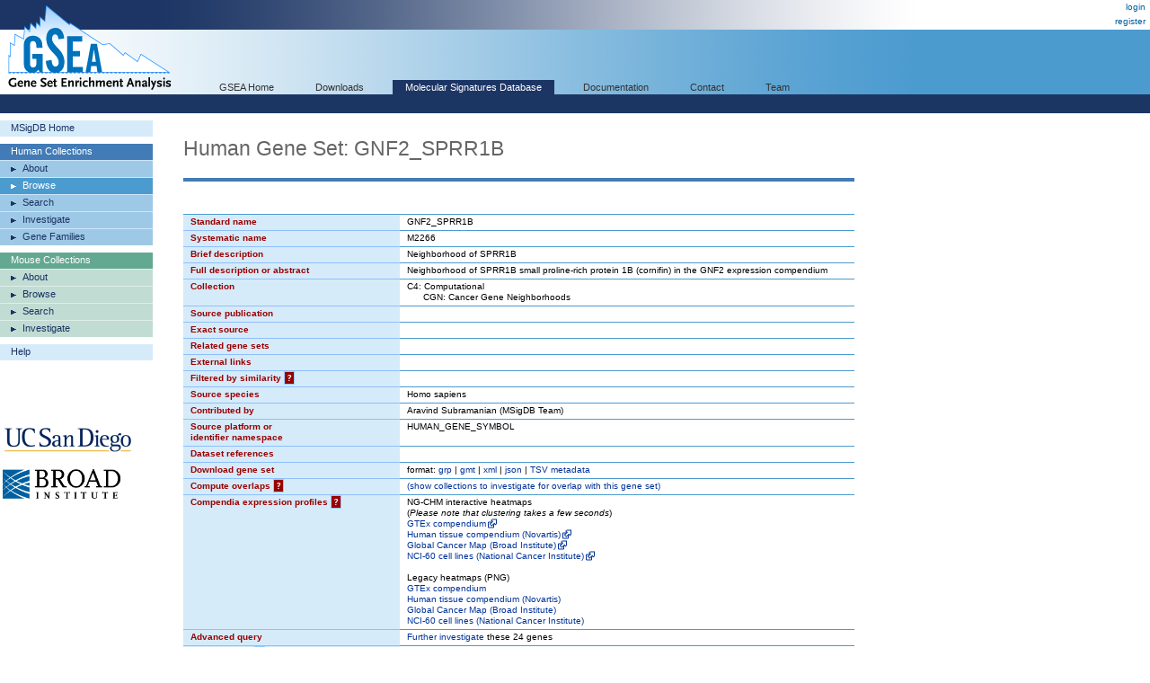

--- FILE ---
content_type: text/html;charset=ISO-8859-1
request_url: https://www.gsea-msigdb.org/gsea/msigdb/cards/GNF2_SPRR1B
body_size: 32851
content:
 



  






<!-- Copyright (c) 2013-2021 Broad Institute, Inc., Massachusetts Institute of Technology, and Regents of the University of California.  All rights reserved. -->
<!DOCTYPE html PUBLIC "-//W3C//DTD XHTML 1.0 Transitional//EN" "http://www.w3.org/TR/xhtml1/DTD/xhtml1-transitional.dtd">
<html xmlns="http://www.w3.org/1999/xhtml">
  <head>
    <base href="/gsea/" />
    
    <meta http-equiv="Content-Type" content="text/html; charset=ISO-8859-1" />
    <meta name="verify-v1" content="/23Jlayki9tnRqU7DcCYrbFI7zPmHJ3HfeZltM6mK5Q=" />
    <title>GNF2_SPRR1B</title>
    <link href='css/style.css' rel="stylesheet" type="text/css" />
    <link href="images/icon_32x32.png" rel="icon" />
</head>
<body>
  <div id="logo"><a href="index.jsp" target="_parent"><img src="images/GSEA-logo.gif" border="0" /></a></div>
  <div id="wrapper">
    <div id="breadcrumbs">
      
      
      <a href="login.jsp" target="_parent">login</a><br/><a href="register.jsp" target="_parent">register</a>
    </div>
    <div id="search"> </div>
    <div id="topnavs"> <!-- top horizontal nav bar -->
      <ul>
        <li><a href="index.jsp" rel="nofollow"  target="_parent">GSEA Home</a></li>
        <li><a href="downloads.jsp" rel="nofollow"  target="_parent">Downloads</a></li>
        <li><a href="msigdb/index.jsp" class="on" target="_parent">Molecular Signatures Database</a></li>
        <li><a href="https://docs.gsea-msigdb.org/#" target="_blank">Documentation</a></li>
        <li><a href="https://docs.gsea-msigdb.org/#Contact" target="_blank">Contact</a></li>
        <li><a href="team.jsp" rel="nofollow"  target="_parent">Team</a></li>
        
      </ul>
    </div>
<div id="contentwrapper">
  <div id="content_navs"  >
    <table width="100%" border="0" cellspacing="0" cellpadding="0">
      <tr>
        <td class="navs">
          <div class="nav navCtl">
            <ul>
              <li><a href="msigdb/index.jsp" class="navHead">MSigDB Home</a></li>
            </ul>
          </div>
          <div class="nav human">
            <ul>
              <li><span class="navHead">Human Collections</span></li>
              <li><a href="msigdb/human/collections.jsp" class="navItem">About</a></li>
              <li><a href="msigdb/human/genesets.jsp" class="navItem on">Browse</a></li>
              <li><a href="msigdb/human/search.jsp" class="navItem">Search</a></li>
              <li><a href="msigdb/human/annotate.jsp" class="navItem">Investigate</a></li>
              <li><a href="msigdb/human/gene_families.jsp" class="navItem">Gene Families</a></li>
            </ul>
          </div>
          <div class="nav mouse">
            <ul>
              <li><span class="navHead">Mouse Collections</span></li>
              <li><a href="msigdb/mouse/collections.jsp" class="navItem">About</a></li>
              <li><a href="msigdb/mouse/genesets.jsp" class="navItem">Browse</a></li>
              <li><a href="msigdb/mouse/search.jsp" class="navItem">Search</a></li>
              <li><a href="msigdb/mouse/annotate.jsp" class="navItem">Investigate</a></li>
            </ul>
          </div>
          <div class="nav navCtl">
            <ul>
              <li><a href="msigdb/help.jsp" class="navHead">Help</a></li>
            </ul>
          </div>
          
            <p><br /><br /><br /><br />
              <img src="images/UCSDlogo.png" width="146" height="33" border="0" style="padding-left: 3px;" /><br /><br />
              <img src="images/BroadLogo.png" width="131" height="33" border="0" style="padding-left: 3px;" />
            </p>
          
        </td>
        <td class="margin"><img src="images/spacer.gif" width="34" height="1" /></td>
        <td class="body">
          
            
            
              <h1 class="human">Human Gene Set: GNF2_SPRR1B
                
              </h1>
            
          
<link rel="stylesheet" type="text/css" href="yui/build/container/assets/container.css"> 
<script type="text/javascript" src="yui/build/yahoo-dom-event/yahoo-dom-event.js"></script> 
<script type="text/javascript" src="yui/build/animation/animation-min.js"></script> 
<script type="text/javascript" src="yui/build/dragdrop/dragdrop-min.js"></script>
<script type="text/javascript" src="yui/build/container/container-min.js"></script> 
<script type="text/javascript" src="yui/build/dom/dom-min.js"></script> 
<script type="text/javascript">
  var contextIds = [];
  var myTooltip;
  var initFunction = function () {
    myTooltip = new YAHOO.widget.Tooltip("myToolTipId", { 
      context: contextIds,
      showDelay: 100,
      autodismissdelay: 20000 
    });
  };
  YAHOO.util.Event.onDOMReady(initFunction);
</script>
<script type="text/javascript">
  var q = 0;

  function toggle(id) {
    var element = document.getElementById(id);
    element.style.display = element.style.display == 'none' ? '' : 'none';
  }
  
  function toggleWithShowHide(tableId, showHideId) {
    toggle(tableId);
    var showHideSpan = document.getElementById(showHideId);
    showHideSpan.innerHTML = showHideSpan.innerHTML == 'show' ? 'hide' : 'show';
  }

  function exportFounderGeneSets(fileType) {
    document.exportForm.fileType.value = fileType;
    document.exportForm.submit();
  }
</script>


<br />


<table class="lists4 human" width="100%" border="0" cellspacing="0" cellpadding="0">
  <tr class="toprow">
    <th>Standard name</th>
    <td>GNF2_SPRR1B</td>
  </tr>
  <tr>
    <th>Systematic name</th>
    <td>M2266</td>
  </tr>
  <tr>
    <th>Brief description</th>
    <td>Neighborhood of SPRR1B</td>
  </tr>
  <tr>
    <th>Full description or abstract</th>
    <td>Neighborhood of SPRR1B small proline-rich protein 1B (cornifin)  in the GNF2 expression compendium</td>
  </tr>
  <tr>
    <th>Collection</th>
    <td>C4: Computational<br/>&nbsp;&nbsp;&nbsp;&nbsp;&nbsp;&nbsp;CGN: Cancer Gene Neighborhoods</td>
  </tr>
  <tr>
    <th>Source publication</th>
    <td>&nbsp;</td>
  </tr>
  <tr>
    <th>Exact source</th>
    <td>&nbsp;</td>
  </tr>
  <tr>
    <th>Related gene sets</th>
    <td>
      
        &nbsp;
        
      
    </td>
  </tr>
  <tr>
    <th>External links</th>
    <td><a target='_blank' href=''></a></td>
  </tr>
  <tr>
    <th>Filtered by similarity <a href="msigdb/help_annotations.jsp#filteredBySimilarity"><span class="info_icon human" id="filteredBySimilarityHelp"
      title="Gene set candidates that were excluded from MSigDB as highly similar to this selected set."
      >?</span></a>
      </th>
    <script type="text/javascript">
      contextIds[q++] = "filteredBySimilarityHelp";
    </script>
    <td>
        
    </td>
  </tr>
  <tr>
    <th>Source species</th>
    <td>Homo sapiens</td>
  </tr>
  <tr>
    <th>Contributed by</th>
    <td>Aravind Subramanian (MSigDB Team)</td>
  </tr>
  <tr>
    <th>Source platform or<br/>identifier namespace</th>
    <td>HUMAN_GENE_SYMBOL</td>
  </tr>
  <tr>
    <th>Dataset references</th>
    <td>
      &nbsp;
      
      
      
    </td>
  </tr>
  <tr>
    <th>Download gene set</th>
    <td>format: <a href="msigdb/human/download_geneset.jsp?geneSetName=GNF2_SPRR1B&fileType=grp">grp</a> | <a href="msigdb/human/download_geneset.jsp?geneSetName=GNF2_SPRR1B&fileType=gmt">gmt</a> | <a href="msigdb/human/download_geneset.jsp?geneSetName=GNF2_SPRR1B&fileType=xml">xml</a> | <a href="msigdb/human/download_geneset.jsp?geneSetName=GNF2_SPRR1B&fileType=json">json</a> | <a href="msigdb/human/download_geneset.jsp?geneSetName=GNF2_SPRR1B&fileType=TSV">TSV metadata</a></td></td>
  </tr>
  <tr>
    <th>Compute overlaps <a href="msigdb/help_annotations.jsp#overlap"><span class="info_icon human" id="overlapHelp" 
      title="Computes overlaps with gene sets in the selected MSigDB gene set collection"
      >?</span></a></th>
    <script type="text/javascript">
      contextIds[q++] = "overlapHelp";
    </script>
    <td>
      
      <a href="javascript:toggleWithShowHide('overlapCollections', 'showHideOverlapCollections')">
        (<span id="showHideOverlapCollections">show</span> collections to investigate for overlap with this gene set)
      </a>
      <br/>
      <div id="overlapCollections" style="display:none;">
        
          
          <a href="msigdb/human/compute_overlaps.jsp?geneSetName=GNF2_SPRR1B&collection=H"><nobr>H: Hallmark</nobr></a>
          
        
          <br/>
          <a href="msigdb/human/compute_overlaps.jsp?geneSetName=GNF2_SPRR1B&collection=C1"><nobr>C1: Positional</nobr></a>
          
        
          <br/>
          <a href="msigdb/human/compute_overlaps.jsp?geneSetName=GNF2_SPRR1B&collection=C2"><nobr>C2: Curated</nobr></a>
          
            <br/>
            &nbsp;&nbsp;&nbsp;&nbsp;&nbsp;&nbsp;<a class="spanLink" 
              href="msigdb/human/compute_overlaps.jsp?geneSetName=GNF2_SPRR1B&collection=CGP"><nobr>CGP: Chemical and Genetic Perturbations</nobr></a>
            
          
            <br/>
            &nbsp;&nbsp;&nbsp;&nbsp;&nbsp;&nbsp;<a class="spanLink" 
              href="msigdb/human/compute_overlaps.jsp?geneSetName=GNF2_SPRR1B&collection=CP"><nobr>CP: Canonical Pathways</nobr></a>
            
              <br/>
              &nbsp;&nbsp;&nbsp;&nbsp;&nbsp;&nbsp;&nbsp;&nbsp;&nbsp;&nbsp;&nbsp;&nbsp;<a class="spanLink"
                href="msigdb/human/compute_overlaps.jsp?geneSetName=GNF2_SPRR1B&collection=CP:BIOCARTA"><nobr>CP:BIOCARTA: BioCarta Pathways</nobr></a>
            
              <br/>
              &nbsp;&nbsp;&nbsp;&nbsp;&nbsp;&nbsp;&nbsp;&nbsp;&nbsp;&nbsp;&nbsp;&nbsp;<a class="spanLink"
                href="msigdb/human/compute_overlaps.jsp?geneSetName=GNF2_SPRR1B&collection=CP:KEGG_MEDICUS"><nobr>CP:KEGG_MEDICUS: KEGG Medicus Pathways</nobr></a>
            
              <br/>
              &nbsp;&nbsp;&nbsp;&nbsp;&nbsp;&nbsp;&nbsp;&nbsp;&nbsp;&nbsp;&nbsp;&nbsp;<a class="spanLink"
                href="msigdb/human/compute_overlaps.jsp?geneSetName=GNF2_SPRR1B&collection=CP:PID"><nobr>CP:PID: PID Pathways</nobr></a>
            
              <br/>
              &nbsp;&nbsp;&nbsp;&nbsp;&nbsp;&nbsp;&nbsp;&nbsp;&nbsp;&nbsp;&nbsp;&nbsp;<a class="spanLink"
                href="msigdb/human/compute_overlaps.jsp?geneSetName=GNF2_SPRR1B&collection=CP:REACTOME"><nobr>CP:REACTOME: Reactome Pathways</nobr></a>
            
              <br/>
              &nbsp;&nbsp;&nbsp;&nbsp;&nbsp;&nbsp;&nbsp;&nbsp;&nbsp;&nbsp;&nbsp;&nbsp;<a class="spanLink"
                href="msigdb/human/compute_overlaps.jsp?geneSetName=GNF2_SPRR1B&collection=CP:WIKIPATHWAYS"><nobr>CP:WIKIPATHWAYS: WikiPathways</nobr></a>
            
              <br/>
              &nbsp;&nbsp;&nbsp;&nbsp;&nbsp;&nbsp;&nbsp;&nbsp;&nbsp;&nbsp;&nbsp;&nbsp;<a class="spanLink"
                href="msigdb/human/compute_overlaps.jsp?geneSetName=GNF2_SPRR1B&collection=CP:KEGG_LEGACY"><nobr>CP:KEGG_LEGACY: KEGG Legacy Pathways</nobr></a>
            
          
        
          <br/>
          <a href="msigdb/human/compute_overlaps.jsp?geneSetName=GNF2_SPRR1B&collection=C3"><nobr>C3: Regulatory Target</nobr></a>
          
            <br/>
            &nbsp;&nbsp;&nbsp;&nbsp;&nbsp;&nbsp;<a class="spanLink" 
              href="msigdb/human/compute_overlaps.jsp?geneSetName=GNF2_SPRR1B&collection=MIR"><nobr>MIR: microRNA Targets</nobr></a>
            
              <br/>
              &nbsp;&nbsp;&nbsp;&nbsp;&nbsp;&nbsp;&nbsp;&nbsp;&nbsp;&nbsp;&nbsp;&nbsp;<a class="spanLink"
                href="msigdb/human/compute_overlaps.jsp?geneSetName=GNF2_SPRR1B&collection=MIR:MIRDB"><nobr>MIR:MIRDB: miRDB</nobr></a>
            
              <br/>
              &nbsp;&nbsp;&nbsp;&nbsp;&nbsp;&nbsp;&nbsp;&nbsp;&nbsp;&nbsp;&nbsp;&nbsp;<a class="spanLink"
                href="msigdb/human/compute_overlaps.jsp?geneSetName=GNF2_SPRR1B&collection=MIR:MIR_LEGACY"><nobr>MIR:MIR_LEGACY: MIR_Legacy</nobr></a>
            
          
            <br/>
            &nbsp;&nbsp;&nbsp;&nbsp;&nbsp;&nbsp;<a class="spanLink" 
              href="msigdb/human/compute_overlaps.jsp?geneSetName=GNF2_SPRR1B&collection=TFT"><nobr>TFT: Transcription Factor Targets</nobr></a>
            
              <br/>
              &nbsp;&nbsp;&nbsp;&nbsp;&nbsp;&nbsp;&nbsp;&nbsp;&nbsp;&nbsp;&nbsp;&nbsp;<a class="spanLink"
                href="msigdb/human/compute_overlaps.jsp?geneSetName=GNF2_SPRR1B&collection=TFT:GTRD"><nobr>TFT:GTRD: GTRD</nobr></a>
            
              <br/>
              &nbsp;&nbsp;&nbsp;&nbsp;&nbsp;&nbsp;&nbsp;&nbsp;&nbsp;&nbsp;&nbsp;&nbsp;<a class="spanLink"
                href="msigdb/human/compute_overlaps.jsp?geneSetName=GNF2_SPRR1B&collection=TFT:TFT_LEGACY"><nobr>TFT:TFT_LEGACY: TFT_Legacy</nobr></a>
            
          
        
          <br/>
          <a href="msigdb/human/compute_overlaps.jsp?geneSetName=GNF2_SPRR1B&collection=C4"><nobr>C4: Computational</nobr></a>
          
            <br/>
            &nbsp;&nbsp;&nbsp;&nbsp;&nbsp;&nbsp;<a class="spanLink" 
              href="msigdb/human/compute_overlaps.jsp?geneSetName=GNF2_SPRR1B&collection=3CA"><nobr>3CA: Curated Cancer Cell Atlas gene sets </nobr></a>
            
          
            <br/>
            &nbsp;&nbsp;&nbsp;&nbsp;&nbsp;&nbsp;<a class="spanLink" 
              href="msigdb/human/compute_overlaps.jsp?geneSetName=GNF2_SPRR1B&collection=CGN"><nobr>CGN: Cancer Gene Neighborhoods</nobr></a>
            
          
            <br/>
            &nbsp;&nbsp;&nbsp;&nbsp;&nbsp;&nbsp;<a class="spanLink" 
              href="msigdb/human/compute_overlaps.jsp?geneSetName=GNF2_SPRR1B&collection=CM"><nobr>CM: Cancer Modules</nobr></a>
            
          
        
          <br/>
          <a href="msigdb/human/compute_overlaps.jsp?geneSetName=GNF2_SPRR1B&collection=C5"><nobr>C5: Ontology</nobr></a>
          
            <br/>
            &nbsp;&nbsp;&nbsp;&nbsp;&nbsp;&nbsp;<a class="spanLink" 
              href="msigdb/human/compute_overlaps.jsp?geneSetName=GNF2_SPRR1B&collection=GO"><nobr>GO: Gene Ontology</nobr></a>
            
              <br/>
              &nbsp;&nbsp;&nbsp;&nbsp;&nbsp;&nbsp;&nbsp;&nbsp;&nbsp;&nbsp;&nbsp;&nbsp;<a class="spanLink"
                href="msigdb/human/compute_overlaps.jsp?geneSetName=GNF2_SPRR1B&collection=GO:BP"><nobr>GO:BP: GO Biological Process</nobr></a>
            
              <br/>
              &nbsp;&nbsp;&nbsp;&nbsp;&nbsp;&nbsp;&nbsp;&nbsp;&nbsp;&nbsp;&nbsp;&nbsp;<a class="spanLink"
                href="msigdb/human/compute_overlaps.jsp?geneSetName=GNF2_SPRR1B&collection=GO:CC"><nobr>GO:CC: GO Cellular Component</nobr></a>
            
              <br/>
              &nbsp;&nbsp;&nbsp;&nbsp;&nbsp;&nbsp;&nbsp;&nbsp;&nbsp;&nbsp;&nbsp;&nbsp;<a class="spanLink"
                href="msigdb/human/compute_overlaps.jsp?geneSetName=GNF2_SPRR1B&collection=GO:MF"><nobr>GO:MF: GO Molecular Function</nobr></a>
            
          
            <br/>
            &nbsp;&nbsp;&nbsp;&nbsp;&nbsp;&nbsp;<a class="spanLink" 
              href="msigdb/human/compute_overlaps.jsp?geneSetName=GNF2_SPRR1B&collection=HPO"><nobr>HPO: Human Phenotype Ontology</nobr></a>
            
          
        
          <br/>
          <a href="msigdb/human/compute_overlaps.jsp?geneSetName=GNF2_SPRR1B&collection=C6"><nobr>C6: Oncogenic Signature</nobr></a>
          
        
          <br/>
          <a href="msigdb/human/compute_overlaps.jsp?geneSetName=GNF2_SPRR1B&collection=C7"><nobr>C7: Immunologic Signature</nobr></a>
          
            <br/>
            &nbsp;&nbsp;&nbsp;&nbsp;&nbsp;&nbsp;<a class="spanLink" 
              href="msigdb/human/compute_overlaps.jsp?geneSetName=GNF2_SPRR1B&collection=IMMUNESIGDB"><nobr>IMMUNESIGDB: ImmuneSigDB</nobr></a>
            
          
            <br/>
            &nbsp;&nbsp;&nbsp;&nbsp;&nbsp;&nbsp;<a class="spanLink" 
              href="msigdb/human/compute_overlaps.jsp?geneSetName=GNF2_SPRR1B&collection=VAX"><nobr>VAX: HIPC Vaccine Response</nobr></a>
            
          
        
          <br/>
          <a href="msigdb/human/compute_overlaps.jsp?geneSetName=GNF2_SPRR1B&collection=C8"><nobr>C8: Cell Type Signature</nobr></a>
          
        
      </div>
      
    </td>
  </tr>
  <tr>
    <th>Compendia expression profiles <a href="msigdb/help_annotations.jsp#compendia"><span class="info_icon human" id="compendiaHelp"
      title="Displays this gene set's expression profile based on the selected compendium of expression data.">?</span></a></th>
    <script type="text/javascript">
      contextIds[q++] = "compendiaHelp";
    </script>
    <td>
      
      NG-CHM interactive heatmaps<br />
      (<i>Please note that clustering takes a few seconds</i>)<br />
      <a class="ext_link" href="msigdb/human/ngchmCompendium.jsp?geneSetName=GNF2_SPRR1B&compendiumId=gtex" target="_blank">
        <nobr>GTEx compendium</nobr>
      </a><br/>
      <a class="ext_link" href="msigdb/human/ngchmCompendium.jsp?geneSetName=GNF2_SPRR1B&compendiumId=novartisHuman" target="_blank">
        <nobr>Human tissue compendium (Novartis)</nobr>
      </a><br/>
      <a class="ext_link" href="msigdb/human/ngchmCompendium.jsp?geneSetName=GNF2_SPRR1B&compendiumId=cancerTissues" target="_blank">
        <nobr>Global Cancer Map (Broad Institute)</nobr>
      </a><br/>
      <a class="ext_link" href="msigdb/human/ngchmCompendium.jsp?geneSetName=GNF2_SPRR1B&compendiumId=cancerCellLines" target="_blank">
        <nobr>NCI-60 cell lines (National Cancer Institute)</nobr>
      </a>
      <br /><br />Legacy heatmaps (PNG)<br />
      <a href="msigdb/human/compendium.jsp?geneSetName=GNF2_SPRR1B&compendiumId=gtex">
        <nobr>GTEx compendium</nobr>
      </a><br/>
      <a href="msigdb/human/compendium.jsp?geneSetName=GNF2_SPRR1B&compendiumId=novartisHuman">
        <nobr>Human tissue compendium (Novartis)</nobr>
      </a><br/>
      <a href="msigdb/human/compendium.jsp?geneSetName=GNF2_SPRR1B&compendiumId=cancerTissues">
        <nobr>Global Cancer Map (Broad Institute)</nobr>
      </a><br/>
      <a href="msigdb/human/compendium.jsp?geneSetName=GNF2_SPRR1B&compendiumId=cancerCellLines">
        <nobr>NCI-60 cell lines (National Cancer Institute)</nobr>
      </a>
      
      
    </td>
  </tr>
  <tr>
    <th>Advanced query</th>
    <td>
      
      <a href="msigdb/human/annotate.jsp?geneSetName=GNF2_SPRR1B">Further investigate</a> 
        these 24 genes
      
    </td>
  </tr>
  
  <tr>
    <th>Gene families <a href="msigdb/help_annotations.jsp#families"><span class="info_icon human" id="geneFamiliesHelp"
      title="Categorizes members of this gene set by gene families."
      >?</span></a></th>
    <script type="text/javascript">
      contextIds[q++] = "geneFamiliesHelp";
    </script>
    <td>
      
      <a href="msigdb/human/gene_families.jsp?geneSetName=GNF2_SPRR1B">Categorize</a> these 
      24 genes by gene family
      
    </td>
  </tr>
  
  <tr>
    <th>Show members</th>
    <td>
      <a href="javascript:toggleWithShowHide('geneListing', 'showHideMembers')">
        (<span id="showHideMembers">show</span> 25 source identifiers mapped to 24 genes)
      </a>
      <br/>
      <div id="geneListing" style="display: none;">
        <br/>
        <table border="0" cellpadding="0" cellspacing="0" align="left">
          <tr>
            <th valign="top" title="original member source identifier">Source<br/>Id</th>
            <th valign="top" title="entrez gene id">NCBI&nbsp;(Entrez)<br/>Gene&nbsp;Id</th>
            <th valign="top" title="human gene symbol equivalent">Gene<br/>Symbol</th>
            <th valign="top" width="100%" title="description of the human gene">Gene<br/>Description</th>
          </tr>
          
            <tr >
              <td valign="top">C1orf42</td>
              <td valign="top"><a target='_blank' href='http://view.ncbi.nlm.nih.gov/gene/54544' title='view NCBI entry for Entrez gene id'>54544</a></td>
              <td valign="top"><a target='_blank' href='http://ensembl.org/Homo_sapiens/Gene/Summary?db=core;g=CRCT1' title='view Ensembl entry for gene symbol'>CRCT1</a></td>
              <td valign="top" width="100%">cysteine rich C-terminal 1 [Source:HGNC...</td>
            </tr>
          
            <tr >
              <td valign="top">CRNN</td>
              <td valign="top"><a target='_blank' href='http://view.ncbi.nlm.nih.gov/gene/49860' title='view NCBI entry for Entrez gene id'>49860</a></td>
              <td valign="top"><a target='_blank' href='http://ensembl.org/Homo_sapiens/Gene/Summary?db=core;g=CRNN' title='view Ensembl entry for gene symbol'>CRNN</a></td>
              <td valign="top" width="100%">cornulin [Source:HGNC Symbol;Acc:HGNC:1...</td>
            </tr>
          
            <tr >
              <td valign="top">CSTA</td>
              <td valign="top"><a target='_blank' href='http://view.ncbi.nlm.nih.gov/gene/1475' title='view NCBI entry for Entrez gene id'>1475</a></td>
              <td valign="top"><a target='_blank' href='http://ensembl.org/Homo_sapiens/Gene/Summary?db=core;g=CSTA' title='view Ensembl entry for gene symbol'>CSTA</a></td>
              <td valign="top" width="100%">cystatin A [Source:HGNC Symbol;Acc:HGNC...</td>
            </tr>
          
            <tr >
              <td valign="top">CSTB</td>
              <td valign="top"><a target='_blank' href='http://view.ncbi.nlm.nih.gov/gene/1476' title='view NCBI entry for Entrez gene id'>1476</a></td>
              <td valign="top"><a target='_blank' href='http://ensembl.org/Homo_sapiens/Gene/Summary?db=core;g=CSTB' title='view Ensembl entry for gene symbol'>CSTB</a></td>
              <td valign="top" width="100%">cystatin B [Source:HGNC Symbol;Acc:HGNC...</td>
            </tr>
          
            <tr >
              <td valign="top">EVPL</td>
              <td valign="top"><a target='_blank' href='http://view.ncbi.nlm.nih.gov/gene/2125' title='view NCBI entry for Entrez gene id'>2125</a></td>
              <td valign="top"><a target='_blank' href='http://ensembl.org/Homo_sapiens/Gene/Summary?db=core;g=EVPL' title='view Ensembl entry for gene symbol'>EVPL</a></td>
              <td valign="top" width="100%">envoplakin [Source:HGNC Symbol;Acc:HGNC...</td>
            </tr>
          
            <tr >
              <td valign="top">IL1RN</td>
              <td valign="top"><a target='_blank' href='http://view.ncbi.nlm.nih.gov/gene/3557' title='view NCBI entry for Entrez gene id'>3557</a></td>
              <td valign="top"><a target='_blank' href='http://ensembl.org/Homo_sapiens/Gene/Summary?db=core;g=IL1RN' title='view Ensembl entry for gene symbol'>IL1RN</a></td>
              <td valign="top" width="100%">interleukin 1 receptor antagonist [Sour...</td>
            </tr>
          
            <tr >
              <td valign="top">KRT13</td>
              <td valign="top"><a target='_blank' href='http://view.ncbi.nlm.nih.gov/gene/3860' title='view NCBI entry for Entrez gene id'>3860</a></td>
              <td valign="top"><a target='_blank' href='http://ensembl.org/Homo_sapiens/Gene/Summary?db=core;g=KRT13' title='view Ensembl entry for gene symbol'>KRT13</a></td>
              <td valign="top" width="100%">keratin 13 [Source:HGNC Symbol;Acc:HGNC...</td>
            </tr>
          
            <tr >
              <td valign="top">KRT16</td>
              <td valign="top"><a target='_blank' href='http://view.ncbi.nlm.nih.gov/gene/3868' title='view NCBI entry for Entrez gene id'>3868</a></td>
              <td valign="top"><a target='_blank' href='http://ensembl.org/Homo_sapiens/Gene/Summary?db=core;g=KRT16' title='view Ensembl entry for gene symbol'>KRT16</a></td>
              <td valign="top" width="100%">keratin 16 [Source:HGNC Symbol;Acc:HGNC...</td>
            </tr>
          
            <tr >
              <td valign="top">KRT4</td>
              <td valign="top"><a target='_blank' href='http://view.ncbi.nlm.nih.gov/gene/3851' title='view NCBI entry for Entrez gene id'>3851</a></td>
              <td valign="top"><a target='_blank' href='http://ensembl.org/Homo_sapiens/Gene/Summary?db=core;g=KRT4' title='view Ensembl entry for gene symbol'>KRT4</a></td>
              <td valign="top" width="100%">keratin 4 [Source:HGNC Symbol;Acc:HGNC:...</td>
            </tr>
          
            <tr >
              <td valign="top">LY6D</td>
              <td valign="top"><a target='_blank' href='http://view.ncbi.nlm.nih.gov/gene/8581' title='view NCBI entry for Entrez gene id'>8581</a></td>
              <td valign="top"><a target='_blank' href='http://ensembl.org/Homo_sapiens/Gene/Summary?db=core;g=LY6D' title='view Ensembl entry for gene symbol'>LY6D</a></td>
              <td valign="top" width="100%">lymphocyte antigen 6 family member D [S...</td>
            </tr>
          
            <tr >
              <td valign="top">PITX1</td>
              <td valign="top"><a target='_blank' href='http://view.ncbi.nlm.nih.gov/gene/5307' title='view NCBI entry for Entrez gene id'>5307</a></td>
              <td valign="top"><a target='_blank' href='http://ensembl.org/Homo_sapiens/Gene/Summary?db=core;g=PITX1' title='view Ensembl entry for gene symbol'>PITX1</a></td>
              <td valign="top" width="100%">paired like homeodomain 1 [Source:HGNC ...</td>
            </tr>
          
            <tr >
              <td valign="top">PKP1</td>
              <td valign="top"><a target='_blank' href='http://view.ncbi.nlm.nih.gov/gene/5317' title='view NCBI entry for Entrez gene id'>5317</a></td>
              <td valign="top"><a target='_blank' href='http://ensembl.org/Homo_sapiens/Gene/Summary?db=core;g=PKP1' title='view Ensembl entry for gene symbol'>PKP1</a></td>
              <td valign="top" width="100%">plakophilin 1 [Source:HGNC Symbol;Acc:H...</td>
            </tr>
          
            <tr >
              <td valign="top">PPL</td>
              <td valign="top"><a target='_blank' href='http://view.ncbi.nlm.nih.gov/gene/5493' title='view NCBI entry for Entrez gene id'>5493</a></td>
              <td valign="top"><a target='_blank' href='http://ensembl.org/Homo_sapiens/Gene/Summary?db=core;g=PPL' title='view Ensembl entry for gene symbol'>PPL</a></td>
              <td valign="top" width="100%">periplakin [Source:HGNC Symbol;Acc:HGNC...</td>
            </tr>
          
            <tr >
              <td valign="top">RHCG</td>
              <td valign="top"><a target='_blank' href='http://view.ncbi.nlm.nih.gov/gene/51458' title='view NCBI entry for Entrez gene id'>51458</a></td>
              <td valign="top"><a target='_blank' href='http://ensembl.org/Homo_sapiens/Gene/Summary?db=core;g=RHCG' title='view Ensembl entry for gene symbol'>RHCG</a></td>
              <td valign="top" width="100%">Rh family C glycoprotein [Source:HGNC S...</td>
            </tr>
          
            <tr class="unmapped" title="original member source Id not mapped to a gene">
              <td valign="top">RIEG2</td>
              <td valign="top">&nbsp;</td>
              <td valign="top">&nbsp;</td>
              <td valign="top" width="100%">&nbsp;</td>
            </tr>
          
            <tr >
              <td valign="top">S100A7</td>
              <td valign="top"><a target='_blank' href='http://view.ncbi.nlm.nih.gov/gene/6278' title='view NCBI entry for Entrez gene id'>6278</a></td>
              <td valign="top"><a target='_blank' href='http://ensembl.org/Homo_sapiens/Gene/Summary?db=core;g=S100A7' title='view Ensembl entry for gene symbol'>S100A7</a></td>
              <td valign="top" width="100%">S100 calcium binding protein A7 [Source...</td>
            </tr>
          
            <tr >
              <td valign="top">SERPINB13</td>
              <td valign="top"><a target='_blank' href='http://view.ncbi.nlm.nih.gov/gene/5275' title='view NCBI entry for Entrez gene id'>5275</a></td>
              <td valign="top"><a target='_blank' href='http://ensembl.org/Homo_sapiens/Gene/Summary?db=core;g=SERPINB13' title='view Ensembl entry for gene symbol'>SERPINB13</a></td>
              <td valign="top" width="100%">serpin family B member 13 [Source:HGNC ...</td>
            </tr>
          
            <tr >
              <td valign="top">SPINK5</td>
              <td valign="top"><a target='_blank' href='http://view.ncbi.nlm.nih.gov/gene/11005' title='view NCBI entry for Entrez gene id'>11005</a></td>
              <td valign="top"><a target='_blank' href='http://ensembl.org/Homo_sapiens/Gene/Summary?db=core;g=SPINK5' title='view Ensembl entry for gene symbol'>SPINK5</a></td>
              <td valign="top" width="100%">serine peptidase inhibitor Kazal type 5...</td>
            </tr>
          
            <tr >
              <td valign="top">SPRR1A</td>
              <td valign="top"><a target='_blank' href='http://view.ncbi.nlm.nih.gov/gene/6698' title='view NCBI entry for Entrez gene id'>6698</a></td>
              <td valign="top"><a target='_blank' href='http://ensembl.org/Homo_sapiens/Gene/Summary?db=core;g=SPRR1A' title='view Ensembl entry for gene symbol'>SPRR1A</a></td>
              <td valign="top" width="100%">small proline rich protein 1A [Source:H...</td>
            </tr>
          
            <tr >
              <td valign="top">SPRR1B</td>
              <td valign="top"><a target='_blank' href='http://view.ncbi.nlm.nih.gov/gene/6699' title='view NCBI entry for Entrez gene id'>6699</a></td>
              <td valign="top"><a target='_blank' href='http://ensembl.org/Homo_sapiens/Gene/Summary?db=core;g=SPRR1B' title='view Ensembl entry for gene symbol'>SPRR1B</a></td>
              <td valign="top" width="100%">small proline rich protein 1B [Source:H...</td>
            </tr>
          
            <tr >
              <td valign="top">SPRR2A</td>
              <td valign="top"><a target='_blank' href='http://view.ncbi.nlm.nih.gov/gene/6700' title='view NCBI entry for Entrez gene id'>6700</a></td>
              <td valign="top"><a target='_blank' href='http://ensembl.org/Homo_sapiens/Gene/Summary?db=core;g=SPRR2A' title='view Ensembl entry for gene symbol'>SPRR2A</a></td>
              <td valign="top" width="100%">small proline rich protein 2A [Source:H...</td>
            </tr>
          
            <tr >
              <td valign="top">SPRR2C</td>
              <td valign="top"><a target='_blank' href='http://view.ncbi.nlm.nih.gov/gene/6702' title='view NCBI entry for Entrez gene id'>6702</a></td>
              <td valign="top"><a target='_blank' href='http://ensembl.org/Homo_sapiens/Gene/Summary?db=core;g=SPRR2C' title='view Ensembl entry for gene symbol'>SPRR2C</a></td>
              <td valign="top" width="100%">small proline rich protein 2C (pseudoge...</td>
            </tr>
          
            <tr >
              <td valign="top">SPRR3</td>
              <td valign="top"><a target='_blank' href='http://view.ncbi.nlm.nih.gov/gene/6707' title='view NCBI entry for Entrez gene id'>6707</a></td>
              <td valign="top"><a target='_blank' href='http://ensembl.org/Homo_sapiens/Gene/Summary?db=core;g=SPRR3' title='view Ensembl entry for gene symbol'>SPRR3</a></td>
              <td valign="top" width="100%">small proline rich protein 3 [Source:HG...</td>
            </tr>
          
            <tr >
              <td valign="top">TGM1</td>
              <td valign="top"><a target='_blank' href='http://view.ncbi.nlm.nih.gov/gene/7051' title='view NCBI entry for Entrez gene id'>7051</a></td>
              <td valign="top"><a target='_blank' href='http://ensembl.org/Homo_sapiens/Gene/Summary?db=core;g=TGM1' title='view Ensembl entry for gene symbol'>TGM1</a></td>
              <td valign="top" width="100%">transglutaminase 1 [Source:HGNC Symbol;...</td>
            </tr>
          
            <tr >
              <td valign="top">TGM3</td>
              <td valign="top"><a target='_blank' href='http://view.ncbi.nlm.nih.gov/gene/7053' title='view NCBI entry for Entrez gene id'>7053</a></td>
              <td valign="top"><a target='_blank' href='http://ensembl.org/Homo_sapiens/Gene/Summary?db=core;g=TGM3' title='view Ensembl entry for gene symbol'>TGM3</a></td>
              <td valign="top" width="100%">transglutaminase 3 [Source:HGNC Symbol;...</td>
            </tr>
          
        </table>
      </div>
    </td>
  </tr>
  <tr>
    <th>Version history</th>
    <td>
      
        &nbsp;
        
        
      
            
      
    </td>
  </tr>
</table>

</div>
<br /><p>
See <a href="msigdb_license_terms.jsp">MSigDB license terms here</a>. Please note that certain gene sets 
have special access terms.</p>
<br />

        </td> <!-- body -->
      </tr>
    </table>
  </div> <!--  content_navs -->
  
</div> <!-- contentwrapper -->
  <div align="left" id="footer" style="padding-right: 5%; padding-left:5%;">
    Copyright (c) 2004-2025 Broad Institute, Inc., Massachusetts Institute of Technology, and Regents of the University of California.  All rights reserved.
  </div>
</div>  <!--wrapper ends here -->
</body>
</html>
